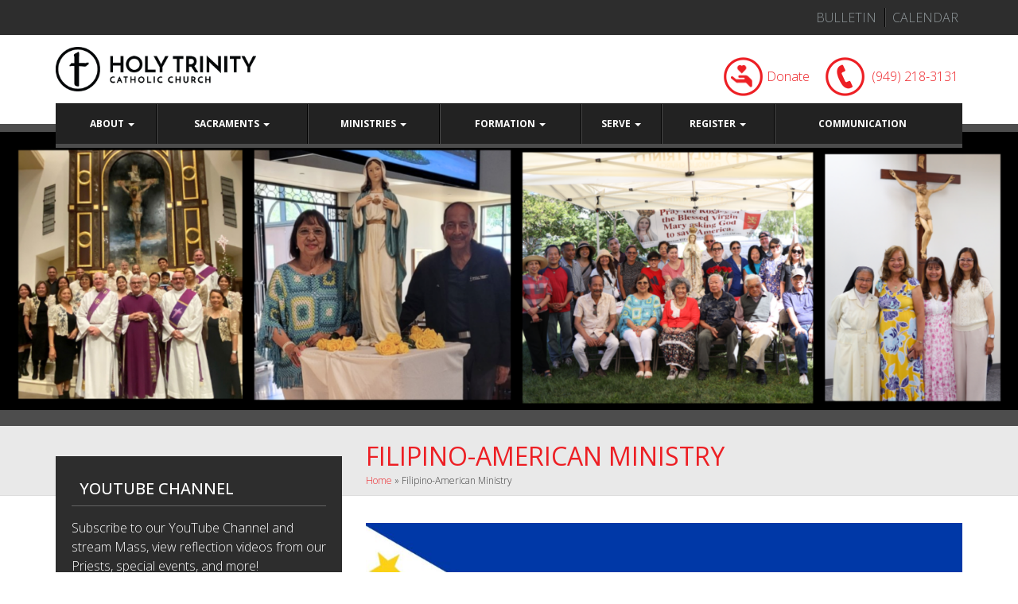

--- FILE ---
content_type: text/html; charset=UTF-8
request_url: https://holytrinityladera.org/filipino-american-ministry/
body_size: 13769
content:
  <!DOCTYPE html>
<html lang="en-US">
<head>
<meta charset="UTF-8">
<meta name="viewport" content="width=device-width, initial-scale=1">
<link rel="profile" href="http://gmpg.org/xfn/11">
<link rel="pingback" href="https://holytrinityladera.org/xmlrpc.php">

<meta name='robots' content='index, follow, max-image-preview:large, max-snippet:-1, max-video-preview:-1' />

	<!-- This site is optimized with the Yoast SEO plugin v26.8 - https://yoast.com/product/yoast-seo-wordpress/ -->
	<title>Filipino-American Ministry - Holy Trinity Catholic Church</title>
	<link rel="canonical" href="https://holytrinityladera.org/filipino-american-ministry/" />
	<meta property="og:locale" content="en_US" />
	<meta property="og:type" content="article" />
	<meta property="og:title" content="Filipino-American Ministry - Holy Trinity Catholic Church" />
	<meta property="og:description" content="The Filipino-American Ministry (Fil-Am) welcomes not only our Filipino friends but all who are interested in joining our activities. We hope you discover the joy we share when we come together to worship God in spirit and in truth. Our mission is to unite in faith, community and prayer by developing and promoting a faith-based [&hellip;]" />
	<meta property="og:url" content="https://holytrinityladera.org/filipino-american-ministry/" />
	<meta property="og:site_name" content="Holy Trinity Catholic Church" />
	<meta property="article:publisher" content="https://www.facebook.com/holytrinityladera/" />
	<meta property="article:modified_time" content="2026-01-06T00:05:11+00:00" />
	<meta property="og:image" content="https://holytrinityladera.org/wp-content/uploads/2026/01/FIL-AM-3.png" />
	<meta property="og:image:width" content="1920" />
	<meta property="og:image:height" content="570" />
	<meta property="og:image:type" content="image/png" />
	<meta name="twitter:card" content="summary_large_image" />
	<meta name="twitter:label1" content="Est. reading time" />
	<meta name="twitter:data1" content="2 minutes" />
	<script type="application/ld+json" class="yoast-schema-graph">{"@context":"https://schema.org","@graph":[{"@type":"WebPage","@id":"https://holytrinityladera.org/filipino-american-ministry/","url":"https://holytrinityladera.org/filipino-american-ministry/","name":"Filipino-American Ministry - Holy Trinity Catholic Church","isPartOf":{"@id":"https://holytrinityladera.org/#website"},"primaryImageOfPage":{"@id":"https://holytrinityladera.org/filipino-american-ministry/#primaryimage"},"image":{"@id":"https://holytrinityladera.org/filipino-american-ministry/#primaryimage"},"thumbnailUrl":"https://holytrinityladera.org/wp-content/uploads/2026/01/FIL-AM-3.png","datePublished":"2023-05-23T18:50:44+00:00","dateModified":"2026-01-06T00:05:11+00:00","breadcrumb":{"@id":"https://holytrinityladera.org/filipino-american-ministry/#breadcrumb"},"inLanguage":"en-US","potentialAction":[{"@type":"ReadAction","target":["https://holytrinityladera.org/filipino-american-ministry/"]}]},{"@type":"ImageObject","inLanguage":"en-US","@id":"https://holytrinityladera.org/filipino-american-ministry/#primaryimage","url":"https://holytrinityladera.org/wp-content/uploads/2026/01/FIL-AM-3.png","contentUrl":"https://holytrinityladera.org/wp-content/uploads/2026/01/FIL-AM-3.png","width":1920,"height":570},{"@type":"BreadcrumbList","@id":"https://holytrinityladera.org/filipino-american-ministry/#breadcrumb","itemListElement":[{"@type":"ListItem","position":1,"name":"Home","item":"https://holytrinityladera.org/"},{"@type":"ListItem","position":2,"name":"Filipino-American Ministry"}]},{"@type":"WebSite","@id":"https://holytrinityladera.org/#website","url":"https://holytrinityladera.org/","name":"Holy Trinity Catholic Church","description":"Holy Trinity Catholic Church","publisher":{"@id":"https://holytrinityladera.org/#organization"},"potentialAction":[{"@type":"SearchAction","target":{"@type":"EntryPoint","urlTemplate":"https://holytrinityladera.org/?s={search_term_string}"},"query-input":{"@type":"PropertyValueSpecification","valueRequired":true,"valueName":"search_term_string"}}],"inLanguage":"en-US"},{"@type":"Organization","@id":"https://holytrinityladera.org/#organization","name":"Holy Trinity Catholic Church","url":"https://holytrinityladera.org/","logo":{"@type":"ImageObject","inLanguage":"en-US","@id":"https://holytrinityladera.org/#/schema/logo/image/","url":"https://holytrinityladera.org/wp-content/uploads/2017/09/ht-logo.png","contentUrl":"https://holytrinityladera.org/wp-content/uploads/2017/09/ht-logo.png","width":360,"height":80,"caption":"Holy Trinity Catholic Church"},"image":{"@id":"https://holytrinityladera.org/#/schema/logo/image/"},"sameAs":["https://www.facebook.com/holytrinityladera/"]}]}</script>
	<!-- / Yoast SEO plugin. -->


<link rel='dns-prefetch' href='//www.google.com' />
<link rel='dns-prefetch' href='//secure.gravatar.com' />
<link rel='dns-prefetch' href='//stats.wp.com' />
<link rel='dns-prefetch' href='//v0.wordpress.com' />
<link rel='preconnect' href='//c0.wp.com' />
<link rel="alternate" type="application/rss+xml" title="Holy Trinity Catholic Church &raquo; Feed" href="https://holytrinityladera.org/feed/" />
<link rel="alternate" type="application/rss+xml" title="Holy Trinity Catholic Church &raquo; Comments Feed" href="https://holytrinityladera.org/comments/feed/" />
<link rel="alternate" title="oEmbed (JSON)" type="application/json+oembed" href="https://holytrinityladera.org/wp-json/oembed/1.0/embed?url=https%3A%2F%2Fholytrinityladera.org%2Ffilipino-american-ministry%2F" />
<link rel="alternate" title="oEmbed (XML)" type="text/xml+oembed" href="https://holytrinityladera.org/wp-json/oembed/1.0/embed?url=https%3A%2F%2Fholytrinityladera.org%2Ffilipino-american-ministry%2F&#038;format=xml" />
<style id='wp-img-auto-sizes-contain-inline-css' type='text/css'>
img:is([sizes=auto i],[sizes^="auto," i]){contain-intrinsic-size:3000px 1500px}
/*# sourceURL=wp-img-auto-sizes-contain-inline-css */
</style>
<link rel='stylesheet' id='sbi_styles-css' href='https://holytrinityladera.org/wp-content/plugins/instagram-feed/css/sbi-styles.min.css?ver=6.10.0' type='text/css' media='all' />
<style id='wp-emoji-styles-inline-css' type='text/css'>

	img.wp-smiley, img.emoji {
		display: inline !important;
		border: none !important;
		box-shadow: none !important;
		height: 1em !important;
		width: 1em !important;
		margin: 0 0.07em !important;
		vertical-align: -0.1em !important;
		background: none !important;
		padding: 0 !important;
	}
/*# sourceURL=wp-emoji-styles-inline-css */
</style>
<style id='wp-block-library-inline-css' type='text/css'>
:root{--wp-block-synced-color:#7a00df;--wp-block-synced-color--rgb:122,0,223;--wp-bound-block-color:var(--wp-block-synced-color);--wp-editor-canvas-background:#ddd;--wp-admin-theme-color:#007cba;--wp-admin-theme-color--rgb:0,124,186;--wp-admin-theme-color-darker-10:#006ba1;--wp-admin-theme-color-darker-10--rgb:0,107,160.5;--wp-admin-theme-color-darker-20:#005a87;--wp-admin-theme-color-darker-20--rgb:0,90,135;--wp-admin-border-width-focus:2px}@media (min-resolution:192dpi){:root{--wp-admin-border-width-focus:1.5px}}.wp-element-button{cursor:pointer}:root .has-very-light-gray-background-color{background-color:#eee}:root .has-very-dark-gray-background-color{background-color:#313131}:root .has-very-light-gray-color{color:#eee}:root .has-very-dark-gray-color{color:#313131}:root .has-vivid-green-cyan-to-vivid-cyan-blue-gradient-background{background:linear-gradient(135deg,#00d084,#0693e3)}:root .has-purple-crush-gradient-background{background:linear-gradient(135deg,#34e2e4,#4721fb 50%,#ab1dfe)}:root .has-hazy-dawn-gradient-background{background:linear-gradient(135deg,#faaca8,#dad0ec)}:root .has-subdued-olive-gradient-background{background:linear-gradient(135deg,#fafae1,#67a671)}:root .has-atomic-cream-gradient-background{background:linear-gradient(135deg,#fdd79a,#004a59)}:root .has-nightshade-gradient-background{background:linear-gradient(135deg,#330968,#31cdcf)}:root .has-midnight-gradient-background{background:linear-gradient(135deg,#020381,#2874fc)}:root{--wp--preset--font-size--normal:16px;--wp--preset--font-size--huge:42px}.has-regular-font-size{font-size:1em}.has-larger-font-size{font-size:2.625em}.has-normal-font-size{font-size:var(--wp--preset--font-size--normal)}.has-huge-font-size{font-size:var(--wp--preset--font-size--huge)}.has-text-align-center{text-align:center}.has-text-align-left{text-align:left}.has-text-align-right{text-align:right}.has-fit-text{white-space:nowrap!important}#end-resizable-editor-section{display:none}.aligncenter{clear:both}.items-justified-left{justify-content:flex-start}.items-justified-center{justify-content:center}.items-justified-right{justify-content:flex-end}.items-justified-space-between{justify-content:space-between}.screen-reader-text{border:0;clip-path:inset(50%);height:1px;margin:-1px;overflow:hidden;padding:0;position:absolute;width:1px;word-wrap:normal!important}.screen-reader-text:focus{background-color:#ddd;clip-path:none;color:#444;display:block;font-size:1em;height:auto;left:5px;line-height:normal;padding:15px 23px 14px;text-decoration:none;top:5px;width:auto;z-index:100000}html :where(.has-border-color){border-style:solid}html :where([style*=border-top-color]){border-top-style:solid}html :where([style*=border-right-color]){border-right-style:solid}html :where([style*=border-bottom-color]){border-bottom-style:solid}html :where([style*=border-left-color]){border-left-style:solid}html :where([style*=border-width]){border-style:solid}html :where([style*=border-top-width]){border-top-style:solid}html :where([style*=border-right-width]){border-right-style:solid}html :where([style*=border-bottom-width]){border-bottom-style:solid}html :where([style*=border-left-width]){border-left-style:solid}html :where(img[class*=wp-image-]){height:auto;max-width:100%}:where(figure){margin:0 0 1em}html :where(.is-position-sticky){--wp-admin--admin-bar--position-offset:var(--wp-admin--admin-bar--height,0px)}@media screen and (max-width:600px){html :where(.is-position-sticky){--wp-admin--admin-bar--position-offset:0px}}

/*# sourceURL=wp-block-library-inline-css */
</style><style id='wp-block-button-inline-css' type='text/css'>
.wp-block-button__link{align-content:center;box-sizing:border-box;cursor:pointer;display:inline-block;height:100%;text-align:center;word-break:break-word}.wp-block-button__link.aligncenter{text-align:center}.wp-block-button__link.alignright{text-align:right}:where(.wp-block-button__link){border-radius:9999px;box-shadow:none;padding:calc(.667em + 2px) calc(1.333em + 2px);text-decoration:none}.wp-block-button[style*=text-decoration] .wp-block-button__link{text-decoration:inherit}.wp-block-buttons>.wp-block-button.has-custom-width{max-width:none}.wp-block-buttons>.wp-block-button.has-custom-width .wp-block-button__link{width:100%}.wp-block-buttons>.wp-block-button.has-custom-font-size .wp-block-button__link{font-size:inherit}.wp-block-buttons>.wp-block-button.wp-block-button__width-25{width:calc(25% - var(--wp--style--block-gap, .5em)*.75)}.wp-block-buttons>.wp-block-button.wp-block-button__width-50{width:calc(50% - var(--wp--style--block-gap, .5em)*.5)}.wp-block-buttons>.wp-block-button.wp-block-button__width-75{width:calc(75% - var(--wp--style--block-gap, .5em)*.25)}.wp-block-buttons>.wp-block-button.wp-block-button__width-100{flex-basis:100%;width:100%}.wp-block-buttons.is-vertical>.wp-block-button.wp-block-button__width-25{width:25%}.wp-block-buttons.is-vertical>.wp-block-button.wp-block-button__width-50{width:50%}.wp-block-buttons.is-vertical>.wp-block-button.wp-block-button__width-75{width:75%}.wp-block-button.is-style-squared,.wp-block-button__link.wp-block-button.is-style-squared{border-radius:0}.wp-block-button.no-border-radius,.wp-block-button__link.no-border-radius{border-radius:0!important}:root :where(.wp-block-button .wp-block-button__link.is-style-outline),:root :where(.wp-block-button.is-style-outline>.wp-block-button__link){border:2px solid;padding:.667em 1.333em}:root :where(.wp-block-button .wp-block-button__link.is-style-outline:not(.has-text-color)),:root :where(.wp-block-button.is-style-outline>.wp-block-button__link:not(.has-text-color)){color:currentColor}:root :where(.wp-block-button .wp-block-button__link.is-style-outline:not(.has-background)),:root :where(.wp-block-button.is-style-outline>.wp-block-button__link:not(.has-background)){background-color:initial;background-image:none}
/*# sourceURL=https://c0.wp.com/c/6.9/wp-includes/blocks/button/style.min.css */
</style>
<style id='wp-block-image-inline-css' type='text/css'>
.wp-block-image>a,.wp-block-image>figure>a{display:inline-block}.wp-block-image img{box-sizing:border-box;height:auto;max-width:100%;vertical-align:bottom}@media not (prefers-reduced-motion){.wp-block-image img.hide{visibility:hidden}.wp-block-image img.show{animation:show-content-image .4s}}.wp-block-image[style*=border-radius] img,.wp-block-image[style*=border-radius]>a{border-radius:inherit}.wp-block-image.has-custom-border img{box-sizing:border-box}.wp-block-image.aligncenter{text-align:center}.wp-block-image.alignfull>a,.wp-block-image.alignwide>a{width:100%}.wp-block-image.alignfull img,.wp-block-image.alignwide img{height:auto;width:100%}.wp-block-image .aligncenter,.wp-block-image .alignleft,.wp-block-image .alignright,.wp-block-image.aligncenter,.wp-block-image.alignleft,.wp-block-image.alignright{display:table}.wp-block-image .aligncenter>figcaption,.wp-block-image .alignleft>figcaption,.wp-block-image .alignright>figcaption,.wp-block-image.aligncenter>figcaption,.wp-block-image.alignleft>figcaption,.wp-block-image.alignright>figcaption{caption-side:bottom;display:table-caption}.wp-block-image .alignleft{float:left;margin:.5em 1em .5em 0}.wp-block-image .alignright{float:right;margin:.5em 0 .5em 1em}.wp-block-image .aligncenter{margin-left:auto;margin-right:auto}.wp-block-image :where(figcaption){margin-bottom:1em;margin-top:.5em}.wp-block-image.is-style-circle-mask img{border-radius:9999px}@supports ((-webkit-mask-image:none) or (mask-image:none)) or (-webkit-mask-image:none){.wp-block-image.is-style-circle-mask img{border-radius:0;-webkit-mask-image:url('data:image/svg+xml;utf8,<svg viewBox="0 0 100 100" xmlns="http://www.w3.org/2000/svg"><circle cx="50" cy="50" r="50"/></svg>');mask-image:url('data:image/svg+xml;utf8,<svg viewBox="0 0 100 100" xmlns="http://www.w3.org/2000/svg"><circle cx="50" cy="50" r="50"/></svg>');mask-mode:alpha;-webkit-mask-position:center;mask-position:center;-webkit-mask-repeat:no-repeat;mask-repeat:no-repeat;-webkit-mask-size:contain;mask-size:contain}}:root :where(.wp-block-image.is-style-rounded img,.wp-block-image .is-style-rounded img){border-radius:9999px}.wp-block-image figure{margin:0}.wp-lightbox-container{display:flex;flex-direction:column;position:relative}.wp-lightbox-container img{cursor:zoom-in}.wp-lightbox-container img:hover+button{opacity:1}.wp-lightbox-container button{align-items:center;backdrop-filter:blur(16px) saturate(180%);background-color:#5a5a5a40;border:none;border-radius:4px;cursor:zoom-in;display:flex;height:20px;justify-content:center;opacity:0;padding:0;position:absolute;right:16px;text-align:center;top:16px;width:20px;z-index:100}@media not (prefers-reduced-motion){.wp-lightbox-container button{transition:opacity .2s ease}}.wp-lightbox-container button:focus-visible{outline:3px auto #5a5a5a40;outline:3px auto -webkit-focus-ring-color;outline-offset:3px}.wp-lightbox-container button:hover{cursor:pointer;opacity:1}.wp-lightbox-container button:focus{opacity:1}.wp-lightbox-container button:focus,.wp-lightbox-container button:hover,.wp-lightbox-container button:not(:hover):not(:active):not(.has-background){background-color:#5a5a5a40;border:none}.wp-lightbox-overlay{box-sizing:border-box;cursor:zoom-out;height:100vh;left:0;overflow:hidden;position:fixed;top:0;visibility:hidden;width:100%;z-index:100000}.wp-lightbox-overlay .close-button{align-items:center;cursor:pointer;display:flex;justify-content:center;min-height:40px;min-width:40px;padding:0;position:absolute;right:calc(env(safe-area-inset-right) + 16px);top:calc(env(safe-area-inset-top) + 16px);z-index:5000000}.wp-lightbox-overlay .close-button:focus,.wp-lightbox-overlay .close-button:hover,.wp-lightbox-overlay .close-button:not(:hover):not(:active):not(.has-background){background:none;border:none}.wp-lightbox-overlay .lightbox-image-container{height:var(--wp--lightbox-container-height);left:50%;overflow:hidden;position:absolute;top:50%;transform:translate(-50%,-50%);transform-origin:top left;width:var(--wp--lightbox-container-width);z-index:9999999999}.wp-lightbox-overlay .wp-block-image{align-items:center;box-sizing:border-box;display:flex;height:100%;justify-content:center;margin:0;position:relative;transform-origin:0 0;width:100%;z-index:3000000}.wp-lightbox-overlay .wp-block-image img{height:var(--wp--lightbox-image-height);min-height:var(--wp--lightbox-image-height);min-width:var(--wp--lightbox-image-width);width:var(--wp--lightbox-image-width)}.wp-lightbox-overlay .wp-block-image figcaption{display:none}.wp-lightbox-overlay button{background:none;border:none}.wp-lightbox-overlay .scrim{background-color:#fff;height:100%;opacity:.9;position:absolute;width:100%;z-index:2000000}.wp-lightbox-overlay.active{visibility:visible}@media not (prefers-reduced-motion){.wp-lightbox-overlay.active{animation:turn-on-visibility .25s both}.wp-lightbox-overlay.active img{animation:turn-on-visibility .35s both}.wp-lightbox-overlay.show-closing-animation:not(.active){animation:turn-off-visibility .35s both}.wp-lightbox-overlay.show-closing-animation:not(.active) img{animation:turn-off-visibility .25s both}.wp-lightbox-overlay.zoom.active{animation:none;opacity:1;visibility:visible}.wp-lightbox-overlay.zoom.active .lightbox-image-container{animation:lightbox-zoom-in .4s}.wp-lightbox-overlay.zoom.active .lightbox-image-container img{animation:none}.wp-lightbox-overlay.zoom.active .scrim{animation:turn-on-visibility .4s forwards}.wp-lightbox-overlay.zoom.show-closing-animation:not(.active){animation:none}.wp-lightbox-overlay.zoom.show-closing-animation:not(.active) .lightbox-image-container{animation:lightbox-zoom-out .4s}.wp-lightbox-overlay.zoom.show-closing-animation:not(.active) .lightbox-image-container img{animation:none}.wp-lightbox-overlay.zoom.show-closing-animation:not(.active) .scrim{animation:turn-off-visibility .4s forwards}}@keyframes show-content-image{0%{visibility:hidden}99%{visibility:hidden}to{visibility:visible}}@keyframes turn-on-visibility{0%{opacity:0}to{opacity:1}}@keyframes turn-off-visibility{0%{opacity:1;visibility:visible}99%{opacity:0;visibility:visible}to{opacity:0;visibility:hidden}}@keyframes lightbox-zoom-in{0%{transform:translate(calc((-100vw + var(--wp--lightbox-scrollbar-width))/2 + var(--wp--lightbox-initial-left-position)),calc(-50vh + var(--wp--lightbox-initial-top-position))) scale(var(--wp--lightbox-scale))}to{transform:translate(-50%,-50%) scale(1)}}@keyframes lightbox-zoom-out{0%{transform:translate(-50%,-50%) scale(1);visibility:visible}99%{visibility:visible}to{transform:translate(calc((-100vw + var(--wp--lightbox-scrollbar-width))/2 + var(--wp--lightbox-initial-left-position)),calc(-50vh + var(--wp--lightbox-initial-top-position))) scale(var(--wp--lightbox-scale));visibility:hidden}}
/*# sourceURL=https://c0.wp.com/c/6.9/wp-includes/blocks/image/style.min.css */
</style>
<style id='wp-block-buttons-inline-css' type='text/css'>
.wp-block-buttons{box-sizing:border-box}.wp-block-buttons.is-vertical{flex-direction:column}.wp-block-buttons.is-vertical>.wp-block-button:last-child{margin-bottom:0}.wp-block-buttons>.wp-block-button{display:inline-block;margin:0}.wp-block-buttons.is-content-justification-left{justify-content:flex-start}.wp-block-buttons.is-content-justification-left.is-vertical{align-items:flex-start}.wp-block-buttons.is-content-justification-center{justify-content:center}.wp-block-buttons.is-content-justification-center.is-vertical{align-items:center}.wp-block-buttons.is-content-justification-right{justify-content:flex-end}.wp-block-buttons.is-content-justification-right.is-vertical{align-items:flex-end}.wp-block-buttons.is-content-justification-space-between{justify-content:space-between}.wp-block-buttons.aligncenter{text-align:center}.wp-block-buttons:not(.is-content-justification-space-between,.is-content-justification-right,.is-content-justification-left,.is-content-justification-center) .wp-block-button.aligncenter{margin-left:auto;margin-right:auto;width:100%}.wp-block-buttons[style*=text-decoration] .wp-block-button,.wp-block-buttons[style*=text-decoration] .wp-block-button__link{text-decoration:inherit}.wp-block-buttons.has-custom-font-size .wp-block-button__link{font-size:inherit}.wp-block-buttons .wp-block-button__link{width:100%}.wp-block-button.aligncenter{text-align:center}
/*# sourceURL=https://c0.wp.com/c/6.9/wp-includes/blocks/buttons/style.min.css */
</style>
<style id='wp-block-spacer-inline-css' type='text/css'>
.wp-block-spacer{clear:both}
/*# sourceURL=https://c0.wp.com/c/6.9/wp-includes/blocks/spacer/style.min.css */
</style>
<style id='global-styles-inline-css' type='text/css'>
:root{--wp--preset--aspect-ratio--square: 1;--wp--preset--aspect-ratio--4-3: 4/3;--wp--preset--aspect-ratio--3-4: 3/4;--wp--preset--aspect-ratio--3-2: 3/2;--wp--preset--aspect-ratio--2-3: 2/3;--wp--preset--aspect-ratio--16-9: 16/9;--wp--preset--aspect-ratio--9-16: 9/16;--wp--preset--color--black: #000000;--wp--preset--color--cyan-bluish-gray: #abb8c3;--wp--preset--color--white: #ffffff;--wp--preset--color--pale-pink: #f78da7;--wp--preset--color--vivid-red: #cf2e2e;--wp--preset--color--luminous-vivid-orange: #ff6900;--wp--preset--color--luminous-vivid-amber: #fcb900;--wp--preset--color--light-green-cyan: #7bdcb5;--wp--preset--color--vivid-green-cyan: #00d084;--wp--preset--color--pale-cyan-blue: #8ed1fc;--wp--preset--color--vivid-cyan-blue: #0693e3;--wp--preset--color--vivid-purple: #9b51e0;--wp--preset--gradient--vivid-cyan-blue-to-vivid-purple: linear-gradient(135deg,rgb(6,147,227) 0%,rgb(155,81,224) 100%);--wp--preset--gradient--light-green-cyan-to-vivid-green-cyan: linear-gradient(135deg,rgb(122,220,180) 0%,rgb(0,208,130) 100%);--wp--preset--gradient--luminous-vivid-amber-to-luminous-vivid-orange: linear-gradient(135deg,rgb(252,185,0) 0%,rgb(255,105,0) 100%);--wp--preset--gradient--luminous-vivid-orange-to-vivid-red: linear-gradient(135deg,rgb(255,105,0) 0%,rgb(207,46,46) 100%);--wp--preset--gradient--very-light-gray-to-cyan-bluish-gray: linear-gradient(135deg,rgb(238,238,238) 0%,rgb(169,184,195) 100%);--wp--preset--gradient--cool-to-warm-spectrum: linear-gradient(135deg,rgb(74,234,220) 0%,rgb(151,120,209) 20%,rgb(207,42,186) 40%,rgb(238,44,130) 60%,rgb(251,105,98) 80%,rgb(254,248,76) 100%);--wp--preset--gradient--blush-light-purple: linear-gradient(135deg,rgb(255,206,236) 0%,rgb(152,150,240) 100%);--wp--preset--gradient--blush-bordeaux: linear-gradient(135deg,rgb(254,205,165) 0%,rgb(254,45,45) 50%,rgb(107,0,62) 100%);--wp--preset--gradient--luminous-dusk: linear-gradient(135deg,rgb(255,203,112) 0%,rgb(199,81,192) 50%,rgb(65,88,208) 100%);--wp--preset--gradient--pale-ocean: linear-gradient(135deg,rgb(255,245,203) 0%,rgb(182,227,212) 50%,rgb(51,167,181) 100%);--wp--preset--gradient--electric-grass: linear-gradient(135deg,rgb(202,248,128) 0%,rgb(113,206,126) 100%);--wp--preset--gradient--midnight: linear-gradient(135deg,rgb(2,3,129) 0%,rgb(40,116,252) 100%);--wp--preset--font-size--small: 13px;--wp--preset--font-size--medium: 20px;--wp--preset--font-size--large: 36px;--wp--preset--font-size--x-large: 42px;--wp--preset--spacing--20: 0.44rem;--wp--preset--spacing--30: 0.67rem;--wp--preset--spacing--40: 1rem;--wp--preset--spacing--50: 1.5rem;--wp--preset--spacing--60: 2.25rem;--wp--preset--spacing--70: 3.38rem;--wp--preset--spacing--80: 5.06rem;--wp--preset--shadow--natural: 6px 6px 9px rgba(0, 0, 0, 0.2);--wp--preset--shadow--deep: 12px 12px 50px rgba(0, 0, 0, 0.4);--wp--preset--shadow--sharp: 6px 6px 0px rgba(0, 0, 0, 0.2);--wp--preset--shadow--outlined: 6px 6px 0px -3px rgb(255, 255, 255), 6px 6px rgb(0, 0, 0);--wp--preset--shadow--crisp: 6px 6px 0px rgb(0, 0, 0);}:where(.is-layout-flex){gap: 0.5em;}:where(.is-layout-grid){gap: 0.5em;}body .is-layout-flex{display: flex;}.is-layout-flex{flex-wrap: wrap;align-items: center;}.is-layout-flex > :is(*, div){margin: 0;}body .is-layout-grid{display: grid;}.is-layout-grid > :is(*, div){margin: 0;}:where(.wp-block-columns.is-layout-flex){gap: 2em;}:where(.wp-block-columns.is-layout-grid){gap: 2em;}:where(.wp-block-post-template.is-layout-flex){gap: 1.25em;}:where(.wp-block-post-template.is-layout-grid){gap: 1.25em;}.has-black-color{color: var(--wp--preset--color--black) !important;}.has-cyan-bluish-gray-color{color: var(--wp--preset--color--cyan-bluish-gray) !important;}.has-white-color{color: var(--wp--preset--color--white) !important;}.has-pale-pink-color{color: var(--wp--preset--color--pale-pink) !important;}.has-vivid-red-color{color: var(--wp--preset--color--vivid-red) !important;}.has-luminous-vivid-orange-color{color: var(--wp--preset--color--luminous-vivid-orange) !important;}.has-luminous-vivid-amber-color{color: var(--wp--preset--color--luminous-vivid-amber) !important;}.has-light-green-cyan-color{color: var(--wp--preset--color--light-green-cyan) !important;}.has-vivid-green-cyan-color{color: var(--wp--preset--color--vivid-green-cyan) !important;}.has-pale-cyan-blue-color{color: var(--wp--preset--color--pale-cyan-blue) !important;}.has-vivid-cyan-blue-color{color: var(--wp--preset--color--vivid-cyan-blue) !important;}.has-vivid-purple-color{color: var(--wp--preset--color--vivid-purple) !important;}.has-black-background-color{background-color: var(--wp--preset--color--black) !important;}.has-cyan-bluish-gray-background-color{background-color: var(--wp--preset--color--cyan-bluish-gray) !important;}.has-white-background-color{background-color: var(--wp--preset--color--white) !important;}.has-pale-pink-background-color{background-color: var(--wp--preset--color--pale-pink) !important;}.has-vivid-red-background-color{background-color: var(--wp--preset--color--vivid-red) !important;}.has-luminous-vivid-orange-background-color{background-color: var(--wp--preset--color--luminous-vivid-orange) !important;}.has-luminous-vivid-amber-background-color{background-color: var(--wp--preset--color--luminous-vivid-amber) !important;}.has-light-green-cyan-background-color{background-color: var(--wp--preset--color--light-green-cyan) !important;}.has-vivid-green-cyan-background-color{background-color: var(--wp--preset--color--vivid-green-cyan) !important;}.has-pale-cyan-blue-background-color{background-color: var(--wp--preset--color--pale-cyan-blue) !important;}.has-vivid-cyan-blue-background-color{background-color: var(--wp--preset--color--vivid-cyan-blue) !important;}.has-vivid-purple-background-color{background-color: var(--wp--preset--color--vivid-purple) !important;}.has-black-border-color{border-color: var(--wp--preset--color--black) !important;}.has-cyan-bluish-gray-border-color{border-color: var(--wp--preset--color--cyan-bluish-gray) !important;}.has-white-border-color{border-color: var(--wp--preset--color--white) !important;}.has-pale-pink-border-color{border-color: var(--wp--preset--color--pale-pink) !important;}.has-vivid-red-border-color{border-color: var(--wp--preset--color--vivid-red) !important;}.has-luminous-vivid-orange-border-color{border-color: var(--wp--preset--color--luminous-vivid-orange) !important;}.has-luminous-vivid-amber-border-color{border-color: var(--wp--preset--color--luminous-vivid-amber) !important;}.has-light-green-cyan-border-color{border-color: var(--wp--preset--color--light-green-cyan) !important;}.has-vivid-green-cyan-border-color{border-color: var(--wp--preset--color--vivid-green-cyan) !important;}.has-pale-cyan-blue-border-color{border-color: var(--wp--preset--color--pale-cyan-blue) !important;}.has-vivid-cyan-blue-border-color{border-color: var(--wp--preset--color--vivid-cyan-blue) !important;}.has-vivid-purple-border-color{border-color: var(--wp--preset--color--vivid-purple) !important;}.has-vivid-cyan-blue-to-vivid-purple-gradient-background{background: var(--wp--preset--gradient--vivid-cyan-blue-to-vivid-purple) !important;}.has-light-green-cyan-to-vivid-green-cyan-gradient-background{background: var(--wp--preset--gradient--light-green-cyan-to-vivid-green-cyan) !important;}.has-luminous-vivid-amber-to-luminous-vivid-orange-gradient-background{background: var(--wp--preset--gradient--luminous-vivid-amber-to-luminous-vivid-orange) !important;}.has-luminous-vivid-orange-to-vivid-red-gradient-background{background: var(--wp--preset--gradient--luminous-vivid-orange-to-vivid-red) !important;}.has-very-light-gray-to-cyan-bluish-gray-gradient-background{background: var(--wp--preset--gradient--very-light-gray-to-cyan-bluish-gray) !important;}.has-cool-to-warm-spectrum-gradient-background{background: var(--wp--preset--gradient--cool-to-warm-spectrum) !important;}.has-blush-light-purple-gradient-background{background: var(--wp--preset--gradient--blush-light-purple) !important;}.has-blush-bordeaux-gradient-background{background: var(--wp--preset--gradient--blush-bordeaux) !important;}.has-luminous-dusk-gradient-background{background: var(--wp--preset--gradient--luminous-dusk) !important;}.has-pale-ocean-gradient-background{background: var(--wp--preset--gradient--pale-ocean) !important;}.has-electric-grass-gradient-background{background: var(--wp--preset--gradient--electric-grass) !important;}.has-midnight-gradient-background{background: var(--wp--preset--gradient--midnight) !important;}.has-small-font-size{font-size: var(--wp--preset--font-size--small) !important;}.has-medium-font-size{font-size: var(--wp--preset--font-size--medium) !important;}.has-large-font-size{font-size: var(--wp--preset--font-size--large) !important;}.has-x-large-font-size{font-size: var(--wp--preset--font-size--x-large) !important;}
/*# sourceURL=global-styles-inline-css */
</style>
<style id='core-block-supports-inline-css' type='text/css'>
.wp-container-core-buttons-is-layout-16018d1d{justify-content:center;}
/*# sourceURL=core-block-supports-inline-css */
</style>

<style id='classic-theme-styles-inline-css' type='text/css'>
/*! This file is auto-generated */
.wp-block-button__link{color:#fff;background-color:#32373c;border-radius:9999px;box-shadow:none;text-decoration:none;padding:calc(.667em + 2px) calc(1.333em + 2px);font-size:1.125em}.wp-block-file__button{background:#32373c;color:#fff;text-decoration:none}
/*# sourceURL=/wp-includes/css/classic-themes.min.css */
</style>
<link rel='stylesheet' id='ctct_form_styles-css' href='https://holytrinityladera.org/wp-content/plugins/constant-contact-forms/assets/css/style.css?ver=2.16.0' type='text/css' media='all' />
<link rel='stylesheet' id='bootstrap-css' href='https://holytrinityladera.org/wp-content/themes/holytrinity/css/bootstrap.min.css?ver=6.9' type='text/css' media='all' />
<link rel='stylesheet' id='wp-style-css' href='https://holytrinityladera.org/wp-content/themes/holytrinity/style.css?ver=6.9' type='text/css' media='all' />
<link rel='stylesheet' id='site-style-css' href='https://holytrinityladera.org/wp-content/themes/holytrinity/css/styles.css?ver=6.9' type='text/css' media='all' />
<link rel='stylesheet' id='wp-block-paragraph-css' href='https://c0.wp.com/c/6.9/wp-includes/blocks/paragraph/style.min.css' type='text/css' media='all' />
<script type="text/javascript" src="https://c0.wp.com/c/6.9/wp-includes/js/jquery/jquery.min.js" id="jquery-core-js"></script>
<script type="text/javascript" src="https://c0.wp.com/c/6.9/wp-includes/js/jquery/jquery-migrate.min.js" id="jquery-migrate-js"></script>
<link rel="https://api.w.org/" href="https://holytrinityladera.org/wp-json/" /><link rel="alternate" title="JSON" type="application/json" href="https://holytrinityladera.org/wp-json/wp/v2/pages/9150" /><link rel="EditURI" type="application/rsd+xml" title="RSD" href="https://holytrinityladera.org/xmlrpc.php?rsd" />
<link rel='shortlink' href='https://wp.me/P16isc-2nA' />
<script id='pixel-script-poptin' src='https://cdn.popt.in/pixel.js?id=e5830b30faf69' async='true'></script> 	<style>img#wpstats{display:none}</style>
		<link rel="icon" href="https://holytrinityladera.org/wp-content/uploads/2017/09/cropped-favicon-32x32.png" sizes="32x32" />
<link rel="icon" href="https://holytrinityladera.org/wp-content/uploads/2017/09/cropped-favicon-192x192.png" sizes="192x192" />
<link rel="apple-touch-icon" href="https://holytrinityladera.org/wp-content/uploads/2017/09/cropped-favicon-180x180.png" />
<meta name="msapplication-TileImage" content="https://holytrinityladera.org/wp-content/uploads/2017/09/cropped-favicon-270x270.png" />
		<style type="text/css" id="wp-custom-css">
			/*SD*/
.site-logo-container img {width: 70%;}

/** Phone **/
@media (max-width: 479px){
.site-logo-container img {width: 60%;}
.icon.icon-phone, .icon.icon-donate {display: none;}

.site-header {text-align: center;}

.icon-group {padding: 0 20px 5px;}
}		</style>
		
<!-- Global site tag (gtag.js) - Google Analytics -->
<script async src="https://www.googletagmanager.com/gtag/js?id=UA-110521473-1"></script>
<script>
  window.dataLayer = window.dataLayer || [];
  function gtag(){dataLayer.push(arguments);}
  gtag('js', new Date());

  gtag('config', 'UA-110521473-1');
</script>

<meta name="google-site-verification" content="Fyh07Ffo-Q_GbetdusrYfmjws1FF6s3z5um70ivZd_o" />
</head>

<body class="wp-singular page-template-default page page-id-9150 wp-custom-logo wp-theme-holytrinity ctct-holytrinity metaslider-plugin">
<div id="page" class="site">
	<a class="skip-link screen-reader-text" href="#content">Skip to content</a>

	<header id="masthead" class="site-header" role="banner">

		<div class="site-utilities"><div class="container"><ul id="menu-utilities-navigation" class="list-inline list-bordered text-uppercase pull-right"><li id="menu-item-419" class="menu-item menu-item-type-post_type menu-item-object-page menu-item-419"><a href="https://holytrinityladera.org/bulletin/">Bulletin</a></li>
<li id="menu-item-436" class="menu-item menu-item-type-custom menu-item-object-custom menu-item-436"><a href="https://www.calendarwiz.com/holytrinityladera">Calendar</a></li>
</ul></div></div>
		<div class="site-logo-container container">
			<div class="row">

				<div class="col-sm-6">
					<div class="site-branding"><a href="https://holytrinityladera.org/" class="custom-logo-link" rel="home"><img width="360" height="80" src="https://holytrinityladera.org/wp-content/uploads/2017/09/ht-logo.png" class="custom-logo" alt="Holy Trinity Catholic Church" decoding="async" srcset="https://holytrinityladera.org/wp-content/uploads/2017/09/ht-logo.png 360w, https://holytrinityladera.org/wp-content/uploads/2017/09/ht-logo-300x67.png 300w" sizes="(max-width: 360px) 100vw, 360px" /></a></div><!-- .site-branding -->
				</div><!-- .col -->

				<div class="col-sm-6">
					<div class="site-header-icons">

						<div class="icon-group icon-inverse">
							<a href="https://www.eservicepayments.com/cgi-bin/Vanco_ver3.vps?appver3=tYgT1GfNxRUldiimjHMvORhQ2CLgzOnusda8oNIItRxskSODEa-Up5lt373GHnco2evTpo0mld6BrVzd2nG0pxc1YQyjNmxRDB1NW5lLVHs=&ver=3"><div class="icon icon-donate"></div><div class="icon-text address">Donate</div></a>
						</div><!-- .icon-group -->

						<div class="icon-group icon-inverse">
							<div class="icon icon-phone"></div>
							<div class="icon-text phone-number"><a href="tel:9492183131">(949) 218-3131</a></div>
						</div><!-- .icon-group -->

					</div><!-- .site-header-icons -->
				</div><!-- .col -->

			</div><!-- .row -->

			<nav id="site-navigation" class="navbar navbar-inverse" role="navigation">
				<div class="navbar-header">
					<button type="button" class="navbar-toggle" data-toggle="collapse" data-target="#main-navigation">
						<span class="sr-only">Toggle navigation</span>
						<span class="icon-bar"></span>
						<span class="icon-bar"></span>
						<span class="icon-bar"></span>
					</button>
				</div><!-- .navbar-header -->

				<div id="main-navigation" class="collapse navbar-collapse"><ul id="menu-main-navigation" class="nav navbar-nav"><li id="menu-item-170" class="menu-item menu-item-type-post_type menu-item-object-page menu-item-has-children menu-item-170 dropdown"><a title="About" href="#" data-toggle="dropdown" class="dropdown-toggle" aria-haspopup="true">About <span class="caret"></span></a>
<ul role="menu" class=" dropdown-menu">
	<li id="menu-item-254" class="menu-item menu-item-type-post_type menu-item-object-page menu-item-254"><a title="Address/Directions" href="https://holytrinityladera.org/about/address/">Address/Directions</a></li>
	<li id="menu-item-10676" class="menu-item menu-item-type-post_type menu-item-object-page menu-item-has-children menu-item-10676 dropdown"><a title="Holy Trinity Staff" href="https://holytrinityladera.org/holy-trinity-staff/">Holy Trinity Staff</a>
	<ul role="menu" class=" dropdown-menu">
		<li id="menu-item-256" class="menu-item menu-item-type-post_type menu-item-object-page menu-item-256"><a title="Holy Trinity Staff Bios" href="https://holytrinityladera.org/about/staffbios/">Holy Trinity Staff Bios</a></li>
	</ul>
</li>
	<li id="menu-item-2220" class="menu-item menu-item-type-post_type menu-item-object-page menu-item-2220"><a title="Resources" href="https://holytrinityladera.org/links/">Resources</a></li>
	<li id="menu-item-8363" class="menu-item menu-item-type-post_type menu-item-object-page menu-item-8363"><a title="Finance Council" href="https://holytrinityladera.org/finance-council/">Finance Council</a></li>
	<li id="menu-item-253" class="menu-item menu-item-type-post_type menu-item-object-page menu-item-253"><a title="Mass Times &#038; Schedule" href="https://holytrinityladera.org/about/mass-times/">Mass Times &#038; Schedule</a></li>
	<li id="menu-item-3394" class="menu-item menu-item-type-post_type menu-item-object-page menu-item-3394"><a title="Office Hours" href="https://holytrinityladera.org/about/office-hours/">Office Hours</a></li>
	<li id="menu-item-8412" class="menu-item menu-item-type-post_type menu-item-object-page menu-item-8412"><a title="Sacrificial Giving" href="https://holytrinityladera.org/sacrificialgiving/">Sacrificial Giving</a></li>
	<li id="menu-item-10727" class="menu-item menu-item-type-post_type menu-item-object-page menu-item-10727"><a title="Safe Environment" href="https://holytrinityladera.org/safe-environment/">Safe Environment</a></li>
	<li id="menu-item-8136" class="menu-item menu-item-type-post_type menu-item-object-page menu-item-8136"><a title="Security Council" href="https://holytrinityladera.org/about/security-council/">Security Council</a></li>
</ul>
</li>
<li id="menu-item-257" class="menu-item menu-item-type-post_type menu-item-object-page menu-item-has-children menu-item-257 dropdown"><a title="Sacraments" href="#" data-toggle="dropdown" class="dropdown-toggle" aria-haspopup="true">Sacraments <span class="caret"></span></a>
<ul role="menu" class=" dropdown-menu">
	<li id="menu-item-263" class="menu-item menu-item-type-post_type menu-item-object-page menu-item-263"><a title="Anointing of the Sick" href="https://holytrinityladera.org/sacraments/anointing-of-the-sick/">Anointing of the Sick</a></li>
	<li id="menu-item-247" class="menu-item menu-item-type-post_type menu-item-object-page menu-item-247"><a title="Adult Confirmation" href="https://holytrinityladera.org/sacraments/adult-faith-formation/">Adult Confirmation</a></li>
	<li id="menu-item-260" class="menu-item menu-item-type-post_type menu-item-object-page menu-item-260"><a title="Eucharist" href="https://holytrinityladera.org/sacraments/eucharist/">Eucharist</a></li>
	<li id="menu-item-427" class="menu-item menu-item-type-post_type menu-item-object-page menu-item-427"><a title="Funerals" href="https://holytrinityladera.org/sacraments/funerals/">Funerals</a></li>
	<li id="menu-item-261" class="menu-item menu-item-type-post_type menu-item-object-page menu-item-261"><a title="High School Confirmation Preparation" href="https://holytrinityladera.org/sacraments/confirmation/">High School Confirmation Preparation</a></li>
	<li id="menu-item-264" class="menu-item menu-item-type-post_type menu-item-object-page menu-item-264"><a title="Holy Orders" href="https://holytrinityladera.org/sacraments/holy-orders/">Holy Orders</a></li>
	<li id="menu-item-258" class="menu-item menu-item-type-post_type menu-item-object-page menu-item-258"><a title="Infant Baptism" href="https://holytrinityladera.org/sacraments/baptism/">Infant Baptism</a></li>
	<li id="menu-item-262" class="menu-item menu-item-type-post_type menu-item-object-page menu-item-262"><a title="Matrimony" href="https://holytrinityladera.org/sacraments/matrimony/">Matrimony</a></li>
	<li id="menu-item-270" class="menu-item menu-item-type-post_type menu-item-object-page menu-item-270"><a title="OCIA" href="https://holytrinityladera.org/learn/rcia/">OCIA</a></li>
	<li id="menu-item-8386" class="menu-item menu-item-type-post_type menu-item-object-page menu-item-8386"><a title="OCIA for Children Ages 8-17" href="https://holytrinityladera.org/learn/rcia/rcia-kids/">OCIA for Children Ages 8-17</a></li>
	<li id="menu-item-259" class="menu-item menu-item-type-post_type menu-item-object-page menu-item-259"><a title="Reconciliation" href="https://holytrinityladera.org/sacraments/reconcilation/">Reconciliation</a></li>
	<li id="menu-item-250" class="menu-item menu-item-type-post_type menu-item-object-page menu-item-250"><a title="Sacramental Preparation" href="https://holytrinityladera.org/sacraments/sacramental-preparation/">Sacramental Preparation</a></li>
</ul>
</li>
<li id="menu-item-2225" class="menu-item menu-item-type-post_type menu-item-object-page current-menu-ancestor current-menu-parent current_page_parent current_page_ancestor menu-item-has-children menu-item-2225 dropdown"><a title="Ministries" href="#" data-toggle="dropdown" class="dropdown-toggle" aria-haspopup="true">Ministries <span class="caret"></span></a>
<ul role="menu" class=" dropdown-menu">
	<li id="menu-item-2229" class="menu-item menu-item-type-post_type menu-item-object-page menu-item-2229"><a title="Bereavement Ministry" href="https://holytrinityladera.org/serve/groups/bereavement-ministry/">Bereavement Ministry</a></li>
	<li id="menu-item-9153" class="menu-item menu-item-type-post_type menu-item-object-page current-menu-item page_item page-item-9150 current_page_item menu-item-9153 active"><a title="Filipino-American Ministry" href="https://holytrinityladera.org/filipino-american-ministry/">Filipino-American Ministry</a></li>
	<li id="menu-item-10546" class="menu-item menu-item-type-post_type menu-item-object-page menu-item-10546"><a title="Hispanic Ministry" href="https://holytrinityladera.org/hispanic-ministry/">Hispanic Ministry</a></li>
	<li id="menu-item-2228" class="menu-item menu-item-type-post_type menu-item-object-page menu-item-2228"><a title="Holy Trinity Outreach Ministry" href="https://holytrinityladera.org/serve/groups/outreachministry/">Holy Trinity Outreach Ministry</a></li>
	<li id="menu-item-6275" class="menu-item menu-item-type-post_type menu-item-object-page menu-item-6275"><a title="Knights of Columbus at Holy Trinity" href="https://holytrinityladera.org/serve/groups/koc/">Knights of Columbus at Holy Trinity</a></li>
	<li id="menu-item-2233" class="menu-item menu-item-type-post_type menu-item-object-page menu-item-2233"><a title="Men’s Ministry" href="https://holytrinityladera.org/serve/groups/mens-ministry/">Men’s Ministry</a></li>
	<li id="menu-item-2227" class="menu-item menu-item-type-post_type menu-item-object-page menu-item-2227"><a title="The Mom Co." href="https://holytrinityladera.org/serve/groups/momco/">The Mom Co.</a></li>
	<li id="menu-item-10894" class="menu-item menu-item-type-post_type menu-item-object-page menu-item-10894"><a title="Music Ministry" href="https://holytrinityladera.org/music-ministry/">Music Ministry</a></li>
	<li id="menu-item-2231" class="menu-item menu-item-type-post_type menu-item-object-page menu-item-2231"><a title="Women’s Ministry" href="https://holytrinityladera.org/serve/groups/wm/">Women’s Ministry</a></li>
	<li id="menu-item-10724" class="menu-item menu-item-type-post_type menu-item-object-page menu-item-10724"><a title="Young Adult Ministry" href="https://holytrinityladera.org/youngadults/">Young Adult Ministry</a></li>
	<li id="menu-item-271" class="menu-item menu-item-type-post_type menu-item-object-page menu-item-271"><a title="Youth Ministry" href="https://holytrinityladera.org/learn/youth-ministry/">Youth Ministry</a></li>
</ul>
</li>
<li id="menu-item-269" class="menu-item menu-item-type-post_type menu-item-object-page menu-item-has-children menu-item-269 dropdown"><a title="Formation" href="#" data-toggle="dropdown" class="dropdown-toggle" aria-haspopup="true">Formation <span class="caret"></span></a>
<ul role="menu" class=" dropdown-menu">
	<li id="menu-item-252" class="menu-item menu-item-type-post_type menu-item-object-page menu-item-252"><a title="Children’s Liturgy of the Word" href="https://holytrinityladera.org/liturgical-ministries-2/clow/">Children’s Liturgy of the Word</a></li>
	<li id="menu-item-10055" class="menu-item menu-item-type-post_type menu-item-object-page menu-item-10055"><a title="2025-2026 Elementary Faith Formation" href="https://holytrinityladera.org/learn/2025-2026-elementary-faith-formation-pathways/">2025-2026 Elementary Faith Formation</a></li>
	<li id="menu-item-248" class="menu-item menu-item-type-post_type menu-item-object-page menu-item-248"><a title="FORMED" href="https://holytrinityladera.org/formed/">FORMED</a></li>
	<li id="menu-item-424" class="menu-item menu-item-type-post_type menu-item-object-page menu-item-424"><a title="Middle School Faith Formation" href="https://holytrinityladera.org/learn/msff/">Middle School Faith Formation</a></li>
</ul>
</li>
<li id="menu-item-19" class="menu-item menu-item-type-post_type menu-item-object-page menu-item-has-children menu-item-19 dropdown"><a title="Serve" href="#" data-toggle="dropdown" class="dropdown-toggle" aria-haspopup="true">Serve <span class="caret"></span></a>
<ul role="menu" class=" dropdown-menu">
	<li id="menu-item-267" class="menu-item menu-item-type-post_type menu-item-object-page menu-item-267"><a title="Faith Formation Ministries" href="https://holytrinityladera.org/serve/faith-formation-ministies/">Faith Formation Ministries</a></li>
	<li id="menu-item-8625" class="menu-item menu-item-type-post_type menu-item-object-page menu-item-8625"><a title="Liturgical Ministries" href="https://holytrinityladera.org/liturgical-ministries/">Liturgical Ministries</a></li>
</ul>
</li>
<li id="menu-item-241" class="menu-item menu-item-type-post_type menu-item-object-page menu-item-has-children menu-item-241 dropdown"><a title="Register" href="#" data-toggle="dropdown" class="dropdown-toggle" aria-haspopup="true">Register <span class="caret"></span></a>
<ul role="menu" class=" dropdown-menu">
	<li id="menu-item-245" class="menu-item menu-item-type-post_type menu-item-object-page menu-item-245"><a title="Contact Us" href="https://holytrinityladera.org/contact/contact-us/">Contact Us</a></li>
	<li id="menu-item-242" class="menu-item menu-item-type-post_type menu-item-object-page menu-item-242"><a title="Family Registration" href="https://holytrinityladera.org/contact/family-registration/">Family Registration</a></li>
	<li id="menu-item-243" class="menu-item menu-item-type-post_type menu-item-object-page menu-item-243"><a title="Update Your Contact Information" href="https://holytrinityladera.org/contact/update-contact-info/">Update Your Contact Information</a></li>
</ul>
</li>
<li id="menu-item-10219" class="menu-item menu-item-type-custom menu-item-object-custom menu-item-10219"><a title="Communication" target="_blank" href="https://lp.constantcontactpages.com/sl/c0PeMYt">Communication</a></li>
</ul></div>			</nav><!-- #site-navigation -->

		</div> <!-- .container -->
	</header><!-- #masthead -->

	
<div class="site-feature">
	
		<img width="1920" height="570" src="https://holytrinityladera.org/wp-content/uploads/2026/01/FIL-AM-3.png" class="media-fluid wp-post-image" alt="" decoding="async" fetchpriority="high" srcset="https://holytrinityladera.org/wp-content/uploads/2026/01/FIL-AM-3.png 1920w, https://holytrinityladera.org/wp-content/uploads/2026/01/FIL-AM-3-300x89.png 300w, https://holytrinityladera.org/wp-content/uploads/2026/01/FIL-AM-3-1024x304.png 1024w, https://holytrinityladera.org/wp-content/uploads/2026/01/FIL-AM-3-768x228.png 768w, https://holytrinityladera.org/wp-content/uploads/2026/01/FIL-AM-3-1536x456.png 1536w" sizes="(max-width: 1920px) 100vw, 1920px" />
	</div> <!-- .site-feature -->




	<div id="content" class="site-content">

	<header class="page-header">
		<div class="container">
			<div class="row">
				<div class="col-sm-8 col-sm-offset-4">
					<h1 class="page-title text-uppercase">Filipino-American Ministry</h1>
					<div id="breadcrumbs" class="site-breadcrumbs"><span><span><a href="https://holytrinityladera.org/">Home</a></span> » <span class="breadcrumb_last" aria-current="page">Filipino-American Ministry</span></span></div>					</div><!-- .col -->
				</div><!-- .row -->
		</div><!-- .container -->
	</header><!-- .page-header -->

	<div id="primary" class="content-area container">
		<div class="row">
			<main id="main" class="site-main col-sm-8 col-sm-push-4" role="main">

				
<article id="post-9150" class="post-9150 page type-page status-publish has-post-thumbnail hentry">

	<div class="entry-content">
		
<figure class="wp-block-image size-large"><img decoding="async" width="1024" height="576" src="https://holytrinityladera.org/wp-content/uploads/2023/05/Logo-1024x576.jpg" alt="" class="wp-image-9151" srcset="https://holytrinityladera.org/wp-content/uploads/2023/05/Logo-1024x576.jpg 1024w, https://holytrinityladera.org/wp-content/uploads/2023/05/Logo-300x169.jpg 300w, https://holytrinityladera.org/wp-content/uploads/2023/05/Logo-768x432.jpg 768w, https://holytrinityladera.org/wp-content/uploads/2023/05/Logo-1536x864.jpg 1536w, https://holytrinityladera.org/wp-content/uploads/2023/05/Logo.jpg 1920w" sizes="(max-width: 1024px) 100vw, 1024px" /></figure>



<p><strong>The Filipino-American Ministry (Fil-Am) </strong>welcomes not only our Filipino friends but all who are interested in joining our activities. We hope you discover the joy we share when we come together to worship God in spirit and in truth. Our mission is to unite in faith, community and prayer by developing and promoting a faith-based community among Filipino-Americans, their families, extended families, friends and those who have affinity to Filipino culture, values and traditions enriched with American ideals. Our members are involved with social as well as religious and spiritual activities to meet the needs of our parish. Please join us with your talents and ideas! </p>



<p>For more information, please contact Fil-Am Lead, Linda Ocampo, at <a href="/cdn-cgi/l/email-protection#d7bbbeb9b3b6b8b4b6baa7b897bfb8a3bab6bebbf9b4b8ba"><span class="__cf_email__" data-cfemail="d0bcb9beb4b1bfb3b1bda0bf90b8bfa4bdb1b9bcfeb3bfbd">[email&#160;protected]</span></a></p>



<p class="has-text-align-center">Support the mission by making a donation! </p>



<div style="height:27px" aria-hidden="true" class="wp-block-spacer"></div>



<div class="wp-block-buttons is-content-justification-center is-layout-flex wp-container-core-buttons-is-layout-16018d1d wp-block-buttons-is-layout-flex">
<div class="wp-block-button"><a class="wp-block-button__link wp-element-button" href="https://form.jotform.com/242565809211052">Donate Today!</a></div>
</div>



<p></p>



<figure class="wp-block-image size-large"><img decoding="async" width="1024" height="576" src="https://holytrinityladera.org/wp-content/uploads/2025/12/recap-1-1024x576.png" alt="" class="wp-image-11477" srcset="https://holytrinityladera.org/wp-content/uploads/2025/12/recap-1-1024x576.png 1024w, https://holytrinityladera.org/wp-content/uploads/2025/12/recap-1-300x169.png 300w, https://holytrinityladera.org/wp-content/uploads/2025/12/recap-1-768x432.png 768w, https://holytrinityladera.org/wp-content/uploads/2025/12/recap-1-1536x864.png 1536w, https://holytrinityladera.org/wp-content/uploads/2025/12/recap-1.png 1920w" sizes="(max-width: 1024px) 100vw, 1024px" /></figure>



<p></p>
	</div><!-- .entry-content -->

	</article><!-- #post-## -->

			</main><!-- #main -->
			<div class="col-sm-4 col-sm-pull-8">
<aside id="secondary" class="site-sidebar widget-area" role="complementary">
	<section id="text-3" class="widget widget_text"><h6 class="widget-title text-uppercase">YouTube Channel</h6>			<div class="textwidget"><p>Subscribe to our YouTube Channel and stream Mass, view reflection videos from our Priests, special events, and more!</p>
<p><a class="btn btn-primary text-uppercase" href="https://www.youtube.com/holytrinitycatholicchurch" target="_blank" rel="noopener">Let&#8217;s go!</a></p>
</div>
		</section><section id="text-2" class="widget widget_text"><h6 class="widget-title text-uppercase">Formed</h6>			<div class="textwidget"><p>Welcome to FORMED. The Catholic Faith. On Demand.</p>
<p><a class="btn btn-primary text-uppercase" href="https://holytrinityladera.org/learn/formed/">Let&#8217;s go! </a></p>
</div>
		</section><section id="text-4" class="widget widget_text"><h6 class="widget-title text-uppercase">Online Giving</h6>			<div class="textwidget"><p>Support Holy Trinity through online giving.</p>
<p><a class="btn btn-primary text-uppercase" href="https://www.eservicepayments.com/cgi-bin/Vanco_ver3.vps?appver3=tYgT1GfNxRUldiimjHMvORhQ2CLgzOnusda8oNIItRxskSODEa-Up5lt373GHnco2evTpo0mld6BrVzd2nG0pxc1YQyjNmxRDB1NW5lLVHs=&amp;ver=3">Donate</a></p>
</div>
		</section></aside><!-- #secondary -->
</div><!-- .col-sm-4 -->
		</div><!-- .row -->
	</div><!-- #primary -->


	</div><!-- #content -->

	<footer id="colophon" class="site-footer" role="contentinfo">

		<div class="container">
			<div class="row">

				<div class="contact-info col-sm-8">
					<div class="footer-logo mb-15"><img src="https://holytrinityladera.org/wp-content/themes/holytrinity/images/layout/holy-trinity-logo-white.png" alt="Holy Trinity Catholic Church" class="img-responsive"></div>
					<div class="icon-group mb-15">
						<div class="icon icon-location"></div>
						<div class="icon-text address">1600 Corporate Dr.<br>
Ladera Ranch, CA 92694</div>
					</div><!-- .icon-group -->

					<div class="icon-group mb-15">
						<div class="icon icon-phone"></div>
						<div class="icon-text phone-number"><a href="tel:9492183131">(949) 218-3131</a></div>
					</div><!-- .icon-group -->
				</div><!-- /.col -->

				<div class="col-sm-4">
					<div class="site-footer-icons"><ul id="menu-social" class="list-inline list-social"><li id="menu-item-147" class="icon icon-twitter menu-item menu-item-type-custom menu-item-object-custom menu-item-147"><a href="https://twitter.com/HTLadera">twitter</a></li>
<li id="menu-item-148" class="icon icon-facebook menu-item menu-item-type-custom menu-item-object-custom menu-item-148"><a href="https://www.facebook.com/holytrinityladera/">facebook</a></li>
<li id="menu-item-395" class="icon icon-instagram menu-item menu-item-type-custom menu-item-object-custom menu-item-395"><a href="https://www.instagram.com/holytrinitycatholicchurch/">instagram</a></li>
</ul></div>				</div><!-- /.col -->

			</div><!-- /.row -->
		</div><!-- .container -->

		<div class="site-info">
			<div class="container">
				<div class="row">
					<div class="site-copyright col-sm-12">&copy; 2026 Holy Trinity Catholic Church<!--	<span class="sep"> | </span> Designed by  <a href="http://dhali.com/" rel="designer">Dhali.com</a>.</div> .site-copyright -->
				</div> <!-- .row -->
			</div> <!-- .container -->
		</div><!-- .site-info -->

	</footer><!-- #colophon -->
</div><!-- #page -->

<script data-cfasync="false" src="/cdn-cgi/scripts/5c5dd728/cloudflare-static/email-decode.min.js"></script><script type="speculationrules">
{"prefetch":[{"source":"document","where":{"and":[{"href_matches":"/*"},{"not":{"href_matches":["/wp-*.php","/wp-admin/*","/wp-content/uploads/*","/wp-content/*","/wp-content/plugins/*","/wp-content/themes/holytrinity/*","/*\\?(.+)"]}},{"not":{"selector_matches":"a[rel~=\"nofollow\"]"}},{"not":{"selector_matches":".no-prefetch, .no-prefetch a"}}]},"eagerness":"conservative"}]}
</script>
<!-- Instagram Feed JS -->
<script type="text/javascript">
var sbiajaxurl = "https://holytrinityladera.org/wp-admin/admin-ajax.php";
</script>
<script type="text/javascript" src="https://holytrinityladera.org/wp-content/plugins/constant-contact-forms/assets/js/ctct-plugin-recaptcha-v2.min.js?ver=2.16.0" id="recaptcha-v2-js"></script>
<script async="async" defer type="text/javascript" src="//www.google.com/recaptcha/api.js?onload=renderReCaptcha&amp;render=explicit&amp;ver=2.16.0" id="recaptcha-lib-v2-js"></script>
<script type="text/javascript" src="https://holytrinityladera.org/wp-content/plugins/constant-contact-forms/assets/js/ctct-plugin-frontend.min.js?ver=2.16.0" id="ctct_frontend_forms-js"></script>
<script type="text/javascript" src="https://holytrinityladera.org/wp-content/themes/holytrinity/js/google-fonts.js?ver=6.9" id="google-fonts-js"></script>
<script type="text/javascript" src="https://holytrinityladera.org/wp-content/themes/holytrinity/js/bootstrap.min.js?ver=6.9" id="bootstrap-js"></script>
<script type="text/javascript" src="https://holytrinityladera.org/wp-content/themes/holytrinity/js/site-scripts.js?ver=6.9" id="site-scripts-js"></script>
<script type="text/javascript" src="https://holytrinityladera.org/wp-content/themes/holytrinity/js/skip-link-focus-fix.js?ver=20151215" id="dhali-skip-link-focus-fix-js"></script>
<script type="text/javascript" id="jetpack-stats-js-before">
/* <![CDATA[ */
_stq = window._stq || [];
_stq.push([ "view", {"v":"ext","blog":"16277244","post":"9150","tz":"-8","srv":"holytrinityladera.org","j":"1:15.4"} ]);
_stq.push([ "clickTrackerInit", "16277244", "9150" ]);
//# sourceURL=jetpack-stats-js-before
/* ]]> */
</script>
<script type="text/javascript" src="https://stats.wp.com/e-202604.js" id="jetpack-stats-js" defer="defer" data-wp-strategy="defer"></script>
<script id="wp-emoji-settings" type="application/json">
{"baseUrl":"https://s.w.org/images/core/emoji/17.0.2/72x72/","ext":".png","svgUrl":"https://s.w.org/images/core/emoji/17.0.2/svg/","svgExt":".svg","source":{"concatemoji":"https://holytrinityladera.org/wp-includes/js/wp-emoji-release.min.js?ver=6.9"}}
</script>
<script type="module">
/* <![CDATA[ */
/*! This file is auto-generated */
const a=JSON.parse(document.getElementById("wp-emoji-settings").textContent),o=(window._wpemojiSettings=a,"wpEmojiSettingsSupports"),s=["flag","emoji"];function i(e){try{var t={supportTests:e,timestamp:(new Date).valueOf()};sessionStorage.setItem(o,JSON.stringify(t))}catch(e){}}function c(e,t,n){e.clearRect(0,0,e.canvas.width,e.canvas.height),e.fillText(t,0,0);t=new Uint32Array(e.getImageData(0,0,e.canvas.width,e.canvas.height).data);e.clearRect(0,0,e.canvas.width,e.canvas.height),e.fillText(n,0,0);const a=new Uint32Array(e.getImageData(0,0,e.canvas.width,e.canvas.height).data);return t.every((e,t)=>e===a[t])}function p(e,t){e.clearRect(0,0,e.canvas.width,e.canvas.height),e.fillText(t,0,0);var n=e.getImageData(16,16,1,1);for(let e=0;e<n.data.length;e++)if(0!==n.data[e])return!1;return!0}function u(e,t,n,a){switch(t){case"flag":return n(e,"\ud83c\udff3\ufe0f\u200d\u26a7\ufe0f","\ud83c\udff3\ufe0f\u200b\u26a7\ufe0f")?!1:!n(e,"\ud83c\udde8\ud83c\uddf6","\ud83c\udde8\u200b\ud83c\uddf6")&&!n(e,"\ud83c\udff4\udb40\udc67\udb40\udc62\udb40\udc65\udb40\udc6e\udb40\udc67\udb40\udc7f","\ud83c\udff4\u200b\udb40\udc67\u200b\udb40\udc62\u200b\udb40\udc65\u200b\udb40\udc6e\u200b\udb40\udc67\u200b\udb40\udc7f");case"emoji":return!a(e,"\ud83e\u1fac8")}return!1}function f(e,t,n,a){let r;const o=(r="undefined"!=typeof WorkerGlobalScope&&self instanceof WorkerGlobalScope?new OffscreenCanvas(300,150):document.createElement("canvas")).getContext("2d",{willReadFrequently:!0}),s=(o.textBaseline="top",o.font="600 32px Arial",{});return e.forEach(e=>{s[e]=t(o,e,n,a)}),s}function r(e){var t=document.createElement("script");t.src=e,t.defer=!0,document.head.appendChild(t)}a.supports={everything:!0,everythingExceptFlag:!0},new Promise(t=>{let n=function(){try{var e=JSON.parse(sessionStorage.getItem(o));if("object"==typeof e&&"number"==typeof e.timestamp&&(new Date).valueOf()<e.timestamp+604800&&"object"==typeof e.supportTests)return e.supportTests}catch(e){}return null}();if(!n){if("undefined"!=typeof Worker&&"undefined"!=typeof OffscreenCanvas&&"undefined"!=typeof URL&&URL.createObjectURL&&"undefined"!=typeof Blob)try{var e="postMessage("+f.toString()+"("+[JSON.stringify(s),u.toString(),c.toString(),p.toString()].join(",")+"));",a=new Blob([e],{type:"text/javascript"});const r=new Worker(URL.createObjectURL(a),{name:"wpTestEmojiSupports"});return void(r.onmessage=e=>{i(n=e.data),r.terminate(),t(n)})}catch(e){}i(n=f(s,u,c,p))}t(n)}).then(e=>{for(const n in e)a.supports[n]=e[n],a.supports.everything=a.supports.everything&&a.supports[n],"flag"!==n&&(a.supports.everythingExceptFlag=a.supports.everythingExceptFlag&&a.supports[n]);var t;a.supports.everythingExceptFlag=a.supports.everythingExceptFlag&&!a.supports.flag,a.supports.everything||((t=a.source||{}).concatemoji?r(t.concatemoji):t.wpemoji&&t.twemoji&&(r(t.twemoji),r(t.wpemoji)))});
//# sourceURL=https://holytrinityladera.org/wp-includes/js/wp-emoji-loader.min.js
/* ]]> */
</script>
<script src="https://wurfl.io/wurfl.js" crossorigin></script>
<script src="https://parishesonline.com/publicationWidget.js"></script>
</body>
</html>

--- FILE ---
content_type: text/css
request_url: https://holytrinityladera.org/wp-content/themes/holytrinity/css/styles.css?ver=6.9
body_size: 3993
content:
@charset "utf-8";

/*------------------------------------*\
	#Layout
\*------------------------------------*/

body {
	color: #3a3a3a;
	font-size: 16px;
	font-weight: 300;
	font-family: 'Open Sans', sans-serif;
	line-height: 1.5;
	background: #fff;
}
.site-utilities {
	padding-top: 10px;
	background: #2d2d2d;
	box-shadow: 0 1px 0 rgba( 255, 255, 255, .15);
}
.site-header {
	box-shadow: 0 10px 0 rgba( 255, 255, 255, .30);
	position: relative;
	z-index: 9999;
}

.w-100
{
	width: 100% !important;
}

@media ( max-width: 1200px ) {
	.site-logo-container {
		padding-left: 0;
		padding-right: 0;
	}
}

@media( min-width: 768px ) {
	.site-header-icons {
		text-align: right;
		padding-top: 4%;
	}
}

.site-branding {
	margin-top: 15px;
	margin-bottom: 15px;
	display: inline-block;
}

@media ( max-width: 767px ) {
	.site-branding {
		padding-left: 15px;
		padding-right: 15px;
	}
}

.site-content {
	box-shadow: 0 -20px 0 rgba( 255, 255, 255, .30);
	position: relative;
}
.section-content {
	padding-top: 50px;
	padding-bottom: 50px;
}
.section-trans-overlay {
	color: #fff;
	min-height: 300px;
	background-image:
	linear-gradient(rgba(0, 0, 0, 0.6), rgba(0, 0, 0, 0.6)),
	linear-gradient( rgba(0, 0, 0, 0.6), rgba(0, 0, 0, 0.6)),
	url('../images/layout/amazon-bg.jpg');
	background-repeat: no-repeat;
	background-position: center center;
	-webkit-background-size: cover;
	background-size: cover;
}
.featured-items {
	background: #e9e9e9;
}
.featured-items .thumbnail {
	padding: 0;
	border: 0 solid transparent;
	border-radius: 0;
	margin-bottom: 0;
	overflow: hidden;
	position: relative;
}
.featured-items .thumbnail .caption {
	color: #fff;
	background: rgba(0, 0, 0, 0.8);
	position: absolute;
	left: 0;
	right: 0;
	bottom: 0;
	height: 50px;
}
.featured-items .thumbnail .caption a:hover {
	color: #fff;
	text-decoration: none;
}
.featured-items .thumbnail:focus .caption,
.featured-items .thumbnail:hover .caption {
	color: #fff;
	background: rgba(0, 0, 0, 0.8);
	position: absolute;
	top: 0;
	right: 0;
	bottom: 0;
	left: 0;
	height: auto;
	padding-top: 50px;
}
.featured-items .thumbnail img {
	-moz-transition: all .3s;
	-webkit-transition: all .3s;
	transition: all .3s;
}
.featured-items .thumbnail:focus img,
.featured-items .thumbnail:hover img {
	-moz-transform: scale(1.1);
	-webkit-transform: scale(1.1);
	transform: scale(1.1);
}
.featured-items .thumbnail .caption .btn-link {
	margin-top: 15px;
}
.featured-item-title {
	color: #fff;
	font-size: 16px;
}
.featured-items p {
	line-height: normal;
	margin-bottom: 5px;
}
.quick-links {
	color: #fff;
	background: #2d2d2d;
}
.quick-links-title a {
	text-decoration: none;
}
.quick-links-icon {
	font-size: 30px;
	width: 75px;
	height: 75px;
	display: inline-block;
	border-radius: 100%;
	background: #fff;
}
.quick-links-icon .glyphicon {
	color: #2b5a7e;
	line-height: 75px;
}

@media ( min-width: 768px ) {
	.site-sidebar {
		margin-top: -60px;
	}
}

.site-breadcrumbs {
	font-size: 12px;
}
.site-footer {
	font-size: 14px;
	color: #e9e9e9;
	margin-top: 60px;
	padding-top: 40px;
	position: relative;
	background: #2d2d2d;
	border-top: solid 15px #181818;
	border-bottom: solid 15px #181818;
}
/*.site-footer:after {
	content: '';
	position: absolute;
	left: 50%;
	bottom: 100%;
	width: 100px;
	height: 125px;
	margin-left: -50px;
	margin-bottom: -50px;
}*/
.site-footer a {
	color: #fff;
}
.site-footer a:hover {
	color: #E9E9E9;
}
.site-footer .footer-logo img {
	margin-left: auto;
	margin-right: auto;
}
.site-footer .contact-info {
	text-align: center;
}

@media ( min-width:768px ) {
	.site-footer .footer-logo img {
		margin-left: 0;
		margin-right: 0;
	}
	.site-footer .contact-info {
		text-align: left;
	}
}



.site-info {
	line-height: normal;
	margin-top: 20px;
	padding-top: 20px;
	padding-bottom: 20px;
	background: #262626;
}
.site-copyright,
.site-footer-icons {
	text-align: center;
}

@media ( min-width: 768px ) {
	.site-footer-icons {
		text-align: right;
	}
}

/*------------------------------------*\
	#Styles
\*------------------------------------*/

h1, .h1, h2, .h2, h3, .h3, h4, .h4, h5, .h5, h6, .h5 {
	color: #ed1f24;
	font-weight: 400;
}
h1 a, h2 a, h3 a, h4 a, h5 a, h6 a {
	color: inherit;
	text-decoration: none !important;
}
h1, .h1 {
	font-size: 32px;
}
h2, .h2 {
	font-size: 28px;
}
h3, .h3 {
	font-size: 26px;
}
h4, .h4 {
	font-size: 24px;
}
h5, .h5 {
	font-size: 22px;
}
h6, .h6 {
	font-size: 20px;
}
figure {
	margin: 0;
}
img {
	height: auto;
	max-width: 100%;
}
textarea {
	resize: vertical;
}
::-moz-selection {
	background: #b3d4fc;
	text-shadow: none;
}
::selection {
	background: #b3d4fc;
	text-shadow: none;
}
p {
	margin: 0 0 20px;
}
hr {
	margin-top: 40px;
	margin-bottom: 40px;
}

/*------------------------------------*\
	#Headings
\*------------------------------------*/

.page-header {
	margin-top: 0;
	margin-bottom: 10px;
	padding-top: 10px;
	border-bottom: solid 1px #ddd;
	background: #e9e9e9;
}
.page-header .page-title {
	margin-top: 10px;
	margin-bottom: 5px;
}
.divider-title {
	padding-bottom: 10px;
	border-bottom: solid 1px #636363;
}
.site-sidebar .widget-title {
	color: #fff;
	font-weight: 500;
	margin-top: 0;
	margin-bottom: 15px;
	padding-top: 10px;
	padding-right: 10px;
	padding-bottom: 10px;
	padding-left: 10px;
	position: relative;
	background: #2d2d2d;
	border-bottom: solid 1px #636363;
}
.site-sidebar .widget-subnav .widget-title:after {
	content: '';
	position: absolute;
	left: 10px;
	top: 100%;
	border: solid 10px transparent;
	border-top-color: #2d2d2d;
}
.widget.widget-subnav {
	padding: 0;
	box-shadow: 0 4px 8px rgba( 0,0, 0, .17);
}
.widget-subnav .widget-title {
	margin-bottom: 0;
}

/*------------------------------------*\
	#Widgets
\*------------------------------------*/

.site-sidebar .search-form {
	padding: 20px;
	background: #e9e9e9;
}
.site-sidebar .widget_search label {
	display: block;
}
.site-sidebar .widget_search .search-field,
.site-sidebar .widget_search .search-submit {
	width: 100%;
}
.site-sidebar .widget {
	color: #fff;
	padding: 20px;
	background-color: #2d2d2d;
}
.site-sidebar .widget-subnav {
	padding: 0;
}

/*------------------------------------*\
	#List
\*------------------------------------*/

.list-bordered li {
	padding-right: 10px;
	border-right: solid 1px #ccc;
}
.list-bordered li:last-child {
	padding-right: 5px;
	border-right: none !important;
	box-shadow: none !important;
}
.site-utilities .list-inline a {
	color: #90989b;
}
.site-utilities .list-inline a:hover {
	color: #fff;
	text-decoration: none;
}
.site-utilities .list-bordered li {
	border-right: solid 1px #000;
	box-shadow: 1px 0 0 #4c4c4c;
}
.list-unstyled ul {
	padding-left: 0;
	list-style: none;
}
.list-subnav {
	padding-top: 20px;
	padding-left: 20px;
	padding-right: 20px;
	padding-bottom: 20px;
	background: #fff;
}
.list-subnav li.current_page_item {
	position: relative;
}
.list-subnav li.current_page_item:after {
	content: '';
	position: absolute;
	top: 50%;
	right: -40px;
	margin-top: -10px;
	border: solid 10px transparent;
	border-left-color: #e9e9e9;
}
.list-subnav li a {
	color: #ed1f24;
	display: block;
	padding-top: 5px;
	padding-bottom: 5px;
	border-bottom: solid 1px #fff;
	text-decoration: none;
}
.list-subnav li a:hover {
	color: #2d2d2d;
}
.list-subnav .glyphicon {
	color: #2B5A7E;
	font-size: 12px;
}
.list-subnav li.page_item_has_children > a {
	color: #2B5A7E;
	font-weight: 500;
	text-transform: uppercase;
	padding-top: 10px;
	border-bottom: none;
}
.list-subnav li.page_item_has_children > a .glyphicon{
	display: none;
}
.list-subnav li.page_item_has_children > ul li a {
	padding-left: 10px;
}

@media ( min-width: 768px ) {
	.list-footer-nav > li {
		float: left;
		width: 50%;
	}
}

@media ( min-width: 992px ) {
	.list-footer-nav > li {
		width: 33.33%;
	}
}

.list-footer-nav > li > a {
	text-transform: uppercase;
	font-weight: bold;
}
.list-footer-nav > li > a .glyphicon {
	display: none;
}
.list-footer-nav li {
	padding-top: 5px;
	padding-right: 10px;
	padding-bottom: 5px;
	padding-left: 10px;
}
.list-footer-nav a {
	display: block;
	text-decoration: none;
}
.list-footer-nav ul li {
	border-bottom: solid 1px #0b0b0b;
	box-shadow: 0 1px 0 #4c4c4c;
}
.list-footer-nav ul li:last-child {
	border-bottom: none;
	box-shadow: none;
}
.list-footer-nav ul li a .glyphicon {
	top: -2px;
	font-size: 8px;
	color: #5e819d;
}
.list-social {
	margin-bottom: 0;
}
.list-social li {
	text-indent: -9999px;
	overflow: hidden;
	text-align: left;
	padding-left: 0;
	padding-right: 0;
}
.list-social a {
	width: 50px;
	height: 50px;
	line-height: 50px;
	text-decoration: none;
	display: block;
}

/*------------------------------------*\
	#Misc Classes
\*------------------------------------*/

.media-fluid {
	width: 100%;
	height: auto;
	display: block;
}
.icon-group {
	margin-top: 5px;
	margin-bottom: 5px;
}
.icon-group,
.icon,
.icon-text {
	display: inline-block;
	vertical-align: middle;
	line-height: 1;
	text-align: left;
}
.icon-group,
.icon {
	margin-left: 5px;
	margin-right: 5px;
}
.icon {
	width: 50px;
	height: 50px;
	line-height: 50px;
	background-image: url('../images/layout/icons-sprite.png');
	background-position: 0 0;
	background-repeat: no-repeat;
}
.icon-facebook {
	background-position: 0 0;
}
.icon-twitter {
	background-position: -50px 0;
}
.icon-phone {
	background-position: -100px 0;
}
.icon-location {
	background-position: -150px 0;
}
.icon-instagram {
	background-position: -200px 0;
}
.icon-donate {
	background-position: -250px 0;
}
.icon-facebook:hover,
.icon-inverse .icon-facebook {
	background-position: 0 -50px;
}
.icon-twitter:hover,
.icon-inverse .icon-twitter {
	background-position: -50px -50px;
}
.icon-phone:hover,
.icon-inverse .icon-phone {
	background-position: -100px -50px;
}
.icon-location:hover,
.icon-inverse .icon-location  {
	background-position: -150px -50px;
}
.icon-instagram:hover,
.icon-inverse .icon-instagram  {
	background-position: -200px -50px;
}
.icon-donate:hover,
.icon-inverse .icon-donate  {
	background-position: -250px -50px;
}
.event-date {
	color: #fff;
	text-align: center;
	background: #90989b;
	position: relative;
}
.event-date:after {
	content: '';
	position: absolute;
	top: 10px;
	left: 100%;
	border: solid 10px transparent;
	border-left-color: #2d2d2d;
}
.date-day {
	font-weight: 300;
	font-size: 36px;
	background: #2d2d2d;
}
.date-month-year {
	font-size: 18px;
	padding-top: 5px;
	padding-left: 10px;
	padding-right: 10px;
	padding-bottom: 5px;
}
.event-link:hover {
	text-decoration: none;
}
.event-link .glyphicon  {
	font-size: 12px;
	padding: 3px;
	background: #e9e9e9;
}
.well {
	background: #e9e9e9;
	border: solid 1px #ddd;
}
.mb-15 {
	margin-bottom: 15px;
}

/*------------------------------------*\
	#Underscores
\*------------------------------------*/

.entry-footer a {
	display: inline-block;
	margin-right: 5px;
}
.posts-navigation a,
.post-navigation a,
.comment-navigation a {
	text-transform: uppercase;
	font-weight: bold;
	text-decoration: none;
	padding: 10px;
	display: inline-block;
	background: #e9e9e9;
}
.posts-navigation .nav-previous a:before,
.post-navigation .nav-previous a:before,
.comment-navigation .nav-previous a:before,
.posts-navigation .nav-next a:after,
.post-navigation .nav-next a:after,
.comment-navigation .nav-next a:after {
	display: inline-block;
	margin-left: 5px;
	margin-right: 5px;
}
.posts-navigation .nav-previous a:before,
.post-navigation .nav-previous a:before,
.comment-navigation .nav-previous a:before {
	content: '←';
	padding-right: 5px;
	border-right: solid 1px #fff;
}
.posts-navigation .nav-next a:after,
.post-navigation .nav-next a:after,
.comment-navigation .nav-next a:after {
	content: '→';
	padding-left: 5px;
	border-left: solid 1px #fff;
}

@media screen and ( max-width: 520px ) {
	.posts-navigation .nav-next,
	.post-navigation .nav-next,
	.comment-navigation .nav-next,
	.posts-navigation .nav-previous,
	.post-navigation .nav-previous,
	.comment-navigation .nav-previous {
		float: none;
		width: 100%;
		margin-top: 3px;
		margin-bottom: 5px;
	}
	.posts-navigation a,
	.post-navigation a,
	.comment-navigation a {
		display: block;
	}
}

.comments-area label {
	display: block;
	text-transform: uppercase;
}
.comments-area input[type="text"],
.comments-area input[type="email"],
.comments-area input[type="url"],
.comments-area textarea {
	width: 100%;
	background: #fff;
}
.comments-area input[type="submit"] {
	color: #fff;
	display: block;
	width: 100%;
	font-weight: bold;
	border: 2px solid;
	border-color: #1E3F58;
	padding: 10px;
	text-transform: uppercase;
	text-shadow: 0 1px 0 rgba(0, 0, 0, 0.5);
	background: #2B5A7E;
	box-shadow: none;
}
.comments-area .required {
	color: #530707;
}
.comment-body {
	padding-left: 20px;
	margin-top: 20px;
	border-left: solid 3px #e9e9e9;
	margin-bottom: 20px;
}
.comment-respond {
	padding: 20px;
	background: #e9e9e9;
}
.comment-respond .comment-reply-title {
	font-size: 18px;
	text-transform: uppercase;
	margin-top: 10px;
	padding-bottom: 10px;
	margin-bottom: 10px;
	border-bottom: solid 5px #fff;
}
.comment-author .avatar {
	border-radius: 50%;
}

/*------------------------------------*\
	#Bootstrap
\*------------------------------------*/

@media ( max-width: 1199px ) {
.container {
	width: 100%;
	}
}

.navbar {
	min-height: auto;
}
.navbar-inverse {
	margin-bottom: 0;
	border-radius: 0;
	border-right: 0;
	border-left: 0;
	border-bottom-color: #4c4c4c;
	border-bottom-width: 5px;
}
.navbar-inverse .navbar-brand {
	color: #777777;
	width: 250px;
	height: auto;
}

@media ( min-width: 992px ) {
	.navbar-inverse .navbar-brand {
		width: 300px;
	}
}

@media ( min-width: 1200px ) {
	.navbar-inverse {
		margin-bottom: -30px;
	}
	.navbar-inverse .navbar-brand {
		width: 375px;
	}
}

.navbar-inverse .navbar-brand:hover,
.navbar-inverse .navbar-brand:focus {
	color: #5e5e5e;
	background-color: transparent;
}
.navbar-inverse .navbar-text {
	color: #777777;
}

.navbar-inverse .navbar-nav > li > a {
	font-size: 14px;
	font-weight: bold;
	color: #ffffff;
	text-transform: uppercase;
}

@media ( min-width: 768px ) {
	.navbar-inverse .navbar-nav > li > a {
		font-size: 12px;
		padding-top: 15px;
		padding-bottom: 15px;
		padding-right: 0;
		padding-left: 0;
	}
}

.navbar-inverse .navbar-nav > li > a:hover,
.navbar-inverse .navbar-nav > li > a:focus {
	color: #90989B;
}
.navbar-inverse .navbar-nav > .active > a,
.navbar-inverse .navbar-nav > .active > a:hover,
.navbar-inverse .navbar-nav > .active > a:focus {
	color: #ffffff;
	background-color: transparent;
}
.navbar-inverse .navbar-nav > .disabled > a,
.navbar-inverse .navbar-nav > .disabled > a:hover,
.navbar-inverse .navbar-nav > .disabled > a:focus {
	color: #cccccc;
	background-color: transparent;
}
.navbar-inverse .navbar-toggle {
	background-color: #333333;
	border-color: #4c4c4c;
	box-shadow: none;
}
.navbar-inverse .navbar-toggle:hover,
.navbar-inverse .navbar-toggle:focus {
	background-color: #000;
}
.navbar-inverse .navbar-toggle .icon-bar {
	background-color: #fff;
}
.navbar-inverse .navbar-collapse,
.navbar-inverse .navbar-form {
	border-color: #101010;
}
.navbar-inverse .navbar-nav > .open > a,
.navbar-inverse .navbar-nav > .open > a:hover,
.navbar-inverse .navbar-nav > .open > a:focus {
	color: #90989B;
	background-color: transparent;
}

/*------------------------------------*\
	# Dropdown
\*------------------------------------*/

.dropdown-menu {
	min-width: 200px;
	padding: 10px 0;
	text-align: left;
	background-color: #2D2D2D;
	border: 1px solid #4c4c4c;
	border-radius: 0;
}
.dropdown-menu > li > a {
	color: #fff;
	padding: 5px 20px;
}
.dropdown-menu > li > a:hover,
.dropdown-menu > li > a:focus {
	color: #90989B;
	background-color: #3A3A3A;
}
.dropdown-menu > .active > a,
.dropdown-menu > .active > a:hover,
.dropdown-menu > .active > a:focus {
	color: #90989B;
	background-color: #3A3A3A;
}
.dropdown-menu > .disabled > a,
.dropdown-menu > .disabled > a:hover,
.dropdown-menu > .disabled > a:focus {
	color: #777777;
}
.dropdown-menu > .disabled > a:hover,
.dropdown-menu > .disabled > a:focus {
	background-color: transparent;
	background-image: none;
}

@media ( max-width: 767px ) {
	.navbar-nav .open .dropdown-menu {
		background-color: #2D2D2D;
	}
	.navbar-inverse .navbar-nav .open .dropdown-menu > li > a {
		color: #fff;
	}
	.navbar-inverse .navbar-nav .open .dropdown-menu > li > a:hover,
	.navbar-inverse .navbar-nav .open .dropdown-menu > li > a:focus {
		color: #90989B;
		background-color: #3A3A3A;
	}
	.navbar-inverse .navbar-nav .open .dropdown-menu > .active > a,
	.navbar-inverse .navbar-nav .open .dropdown-menu > .active > a:hover,
	.navbar-inverse .navbar-nav .open .dropdown-menu > .active > a:focus {
		color: #90989B;
		background-color: #3A3A3A;
	}
	.navbar-inverse .navbar-nav .open .dropdown-menu > .disabled > a,
	.navbar-inverse .navbar-nav .open .dropdown-menu > .disabled > a:hover,
	.navbar-inverse .navbar-nav .open .dropdown-menu > .disabled > a:focus {
		color: #777777;
		background-color: transparent;
	}
}

/*------------------------------------*\
	# Menu Display Table
\*------------------------------------*/

@media ( min-width: 768px ) {
	.navbar-inverse .navbar-nav {
		float: none;
		width: 100%;
		display: table;
	}
	.navbar-inverse .navbar-nav > li {
		display: table-cell;
		float: none;
		text-align: center;
		border-right: 1px solid #000000;
		-webkit-box-shadow: 1px 0 0 #4c4c4c;
		box-shadow: 1px 0 0 #4c4c4c;
	}
	.navbar-inverse .navbar-nav > li:last-child {
		border-right: none;
		-webkit-box-shadow: none;
		box-shadow: none;
	}
}

/*------------------------------------*\
	#Buttons
\*------------------------------------*/

.btn-primary {
	color: #fff;
	background-color: #2d2d2d;
	border-color: #202020;
}
.btn-primary:hover,
.btn-primary:focus  {
	color: #fff;
	background-color: #474747;
	border-color: #474747;
}
.btn-primary:active,
.btn-primary:active:hover,
.btn-primary:active:focus {
	color: #fff;
	background-color: #2d2d2d;
	border-color: #202020;
}
.btn-success {
	background-color: #76b54a;
	border-color: #6AA343;
}
.btn-success:hover,
.btn-success:focus {
	background-color: #449d44;
	border-color: #398439;
}
.btn-success:active
.btn-success:active:hover,
.btn-success:active:focus {
	background-color: #398439;
	border-color: #255625;
}
.btn-default {
	color: #fff;
	background-color: #ed1f24;
	border-color: #C81015;
}
.btn-default:hover,
.btn-default:focus {
	background-color: #EF373B;
	border-color: #C81015;
}
.btn-default:active
.btn-default:active:hover,
.btn-default:active:focus {
	background-color: #ed1f24;
	border-color: #C81015;
}

/*------------------------------------*\
	#Meta Slider
\*------------------------------------*/

.site-feature {
	overflow: hidden;
}
.site-feature-title {
	color: inherit;
	margin-top: 0;
}
.site-feature .metaslider .flexslider {
	margin: 0;
	background: rgba( 0, 0, 0, .75);
	padding-bottom: 60px;
}
.site-feature .metaslider .caption-wrap {
	position: static;
	padding: 10px;
	opacity: 1;
	background: none;
}
.site-feature .metaslider .caption {
	padding: 0;
}
.site-feature .metaslider .caption p {
	margin-top: 15px;
	margin-bottom: 15px;
}

@media ( min-width: 768px ) {
	.site-feature .metaslider .flexslider {
		padding-bottom: 0;
	}
	.site-feature .metaslider .caption-wrap {
		position: absolute;
		top: 0;
		right: 0;
		left: 0;
		bottom: 0;
		padding: 0;
		background: -webkit-linear-gradient(left, rgba(200,200,200,1) 0%,rgba(200,200,200,1) 15%, rgba(200,200,200,0) 50%);
		background: linear-gradient(to right, rgba(200,200,200,1) 0%,rgba(200,200,200,1) 15%, rgba(200,200,200,0) 50%);
	}
	.site-feature .metaslider .caption {
		position: absolute;
		top: 20%;
		bottom: auto;
		left: 0;
		width: 50%;
		padding: 20px;
		background: -webkit-linear-gradient(left, rgba(0,0,0,.60) 50%, rgba(0,0,0,0) 100%);
		background: linear-gradient(to right, rgba(0,0,0,.60) 50%, rgba(0,0,0,0) 100%);
	}
}

@media ( min-width: 1200px ) {
	.site-feature .metaslider .caption {
		left: 10%;
		width: 30%;
		padding: 40px;
	}
}

@media ( min-width: 1500px ) {
	.site-feature .metaslider .caption {
		left: 20%;
	}
}

.site-feature .flex-direction-nav a {
	width: 50px;
	height: 50px;
	z-index: 9999;
	top: auto;
	bottom: 10px;
	margin: -25px 0 0;
	background: url( '../images/layout/icon-arrows.png') no-repeat 0 0;
	-webkit-background-size: cover;
	background-size: cover;
}

@media ( min-width: 840px ) {
	.site-feature .flex-direction-nav a {
		top: 50%;
	}
}

.site-feature .flex-direction-nav .flex-next {
	background-position: 100% 0;
	right: -50px;
}
.site-feature .flex-direction-nav .flex-prev {
	left: -50px;
}
.site-feature .flexslider:hover .flex-next {
	right: 10px;
}
.site-feature .flexslider:hover .flex-prev {
	left: 10px;
}
.site-feature .flex-control-nav {
	z-index: 9999;
	bottom: 30px;
	height: 10px;
}
.site-feature .flex-control-paging li a {
	width:  10px;
	height: 10px;
	margin: 0 3px;
	background: transparent;
	box-shadow: inset 0 0 2px #fff;
}
.site-feature .flex-control-paging li a:hover {
	background: #fff;
	background: rgba( 255, 255, 255, 0.25);
}
.site-feature .flex-control-paging li a.flex-active {
	background: #fff;
}
@media only screen and (max-width: 767.98px)  {
    .flip-columns-sm {
        flex-direction: column-reverse;
        display: flex;
    }
}


--- FILE ---
content_type: application/javascript
request_url: https://holytrinityladera.org/wp-content/themes/holytrinity/js/google-fonts.js?ver=6.9
body_size: -154
content:
WebFontConfig = {
	google: {
		families: [ 'Open Sans:300,300italic,400,400italic,500,500italic,700,700italic,900,900italic,100,100italic' ]
	}
};

(function(d) {
	 var wf = d.createElement('script'), s = d.scripts[0];
	 wf.src = 'https://ajax.googleapis.com/ajax/libs/webfont/1.6.16/webfont.js';
	 s.parentNode.insertBefore(wf, s);
})(document);

--- FILE ---
content_type: application/javascript
request_url: https://holytrinityladera.org/wp-content/themes/holytrinity/js/site-scripts.js?ver=6.9
body_size: -218
content:
jQuery(document).ready( function($) {

	// Add Classes
	//Change html order of featured items
	$('.btn-link').each(function(){
			$(this).find('a').addClass('btn btn-default');
	});

  $('.more-link').addClass('btn btn-default btn-lg text-uppercase');

});
